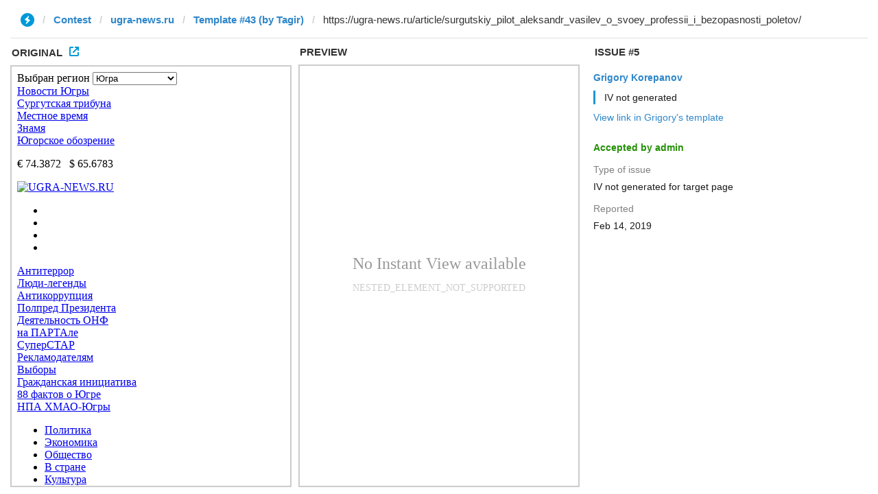

--- FILE ---
content_type: text/html; charset=utf-8
request_url: https://ivwebcontent.telegram.org/contest/ugra-news.ru/template43/issue5/original?url=https%3A%2F%2Fugra-news.ru%2Farticle%2Fsurgutskiy_pilot_aleksandr_vasilev_o_svoey_professii_i_bezopasnosti_poletov%2F&hash=4f31ae3f52f8cbc00b
body_size: 17341
content:
<!DOCTYPE html>
<html><head><meta charset="utf-8"><base href="https://ugra-news.ru/article/surgutskiy_pilot_aleksandr_vasilev_o_svoey_professii_i_bezopasnosti_poletov/"><meta name="robots" content="noindex, nofollow">
<noscript><meta http-equiv="refresh" content="0;url='https://instantview.telegram.org/'"></noscript>
<script nonce="zHoQkwvispOHNStY30RgZw==">
  window.parentOrigin = "https:\/\/instantview.telegram.org";
  window.currentUrl = "https:\/\/ugra-news.ru\/article\/surgutskiy_pilot_aleksandr_vasilev_o_svoey_professii_i_bezopasnosti_poletov\/";
  if (window.parent === window) window.stop();
</script>
<script src="https://ivwebcontent.telegram.org/js/instantview-frame.js?5" nonce="zHoQkwvispOHNStY30RgZw=="></script><meta name="viewport" content="width=device-width, initial-scale=1"><meta content="IE=edge" data-http-equiv="X-UA-Compatible"><link rel="shortcut icon" type="image/x-icon" href="/favicon.ico"><meta name="robots" content="index, follow"><meta name="keywords" content="Пилот Авиация"><script type="text/plain" data-skip-moving="true" data-type="text/javascript">(function(w, d, n) {var cl = "bx-core";var ht = d.documentElement;var htc = ht ? ht.className : undefined;if (htc === undefined || htc.indexOf(cl) !== -1){return;}var ua = n.userAgent;if (/(iPad;)|(iPhone;)/i.test(ua)){cl += " bx-ios";}else if (/Android/i.test(ua)){cl += " bx-android";}cl += (/(ipad|iphone|android|mobile|touch)/i.test(ua) ? " bx-touch" : " bx-no-touch");cl += w.devicePixelRatio && w.devicePixelRatio >= 2? " bx-retina": " bx-no-retina";var ieVersion = -1;if (/AppleWebKit/.test(ua)){cl += " bx-chrome";}else if ((ieVersion = getIeVersion()) > 0){cl += " bx-ie bx-ie" + ieVersion;if (ieVersion > 7 && ieVersion < 10 && !isDoctype()){cl += " bx-quirks";}}else if (/Opera/.test(ua)){cl += " bx-opera";}else if (/Gecko/.test(ua)){cl += " bx-firefox";}if (/Macintosh/i.test(ua)){cl += " bx-mac";}ht.className = htc ? htc + " " + cl : cl;function isDoctype(){if (d.compatMode){return d.compatMode == "CSS1Compat";}return d.documentElement && d.documentElement.clientHeight;}function getIeVersion(){if (/Opera/i.test(ua) || /Webkit/i.test(ua) || /Firefox/i.test(ua) || /Chrome/i.test(ua)){return -1;}var rv = -1;if (!!(w.MSStream) && !(w.ActiveXObject) && ("ActiveXObject" in w)){rv = 11;}else if (!!d.documentMode && d.documentMode >= 10){rv = 10;}else if (!!d.documentMode && d.documentMode >= 9){rv = 9;}else if (d.attachEvent && !/Opera/.test(ua)){rv = 8;}if (rv == -1 || rv == 8){var re;if (n.appName == "Microsoft Internet Explorer"){re = new RegExp("MSIE ([0-9]+[\.0-9]*)");if (re.exec(ua) != null){rv = parseFloat(RegExp.$1);}}else if (n.appName == "Netscape"){rv = 11;re = new RegExp("Trident/.*rv:([0-9]+[\.0-9]*)");if (re.exec(ua) != null){rv = parseFloat(RegExp.$1);}}}return rv;}})(window, document, navigator);</script><link href="/bitrix/js/main/core/css/core.min.css?15308575952854" type="text/css" data-template-style="true" rel="stylesheet"><link href="/bitrix/panel/main/popup.min.css?152811480620704" type="text/css" data-template-style="true" rel="stylesheet"><link href="/bitrix/js/socialservices/css/ss.min.css?15362178964566" type="text/css" data-template-style="true" rel="stylesheet"><title>Сургутский пилот Александр Васильев — о своей профессии и безопасности полетов</title><meta property="og:type" content="article"><meta property="og:title" content="Сургутский пилот Александр Васильев — о своей профессии и безопасности полетов"><meta property="og:description" content="Александр Васильев живет в Сургуте с 2012 года. Сразу после окончания летного училища он стал стажером в авиакомпании Utair. И менее чем за пять лет получил должность командира воздушного судна.
Гены взяли свое

 Как вы пришли в авиацию?
 
 

 — Я пилот в третьем поколении."><meta property="og:image" content="/upload/resize_cache/iblock/f82/400_300_1/162852978.jpg"><link href="/local/templates/main/css/jquery.formstyler.css" type="text/css" data-template-style="true" rel="stylesheet"><link href="/local/templates/main/css/slick.css" type="text/css" data-template-style="true" rel="stylesheet"><link href="/local/templates/main/css/jquery.fancybox.min.css" type="text/css" data-template-style="true" rel="stylesheet"><link href="/local/templates/main/css/fullcalendar.min.css" type="text/css" data-template-style="true" rel="stylesheet"><link href="/local/templates/main/css/main.css" type="text/css" data-template-style="true" rel="stylesheet"><link href="/local/templates/main/css/custom.css" type="text/css" data-template-style="true" rel="stylesheet"></head><body class="">
    <div class="site-wrapper">
        <header class="header"><div class="h-top-box">
            <div class="container">
                                <span class="ht-city">
                    Выбран регион
                    <select name="selectoptions" class="js-region-select"><option value="3" selected>Югра</option><option value="5">Сургут</option><option value="6">Нижневартовск</option><option value="4">Ханты-Мансийск</option></select></span>
                <div class="menu mobile-toggle-container">
                    <div class="menu-slider">
                                            <div><a href="/medias/2/">Новости Югры</a></div>
                                            <div><a href="/medias/1/">Сургутская трибуна</a></div>
                                            <div><a href="/medias/3/">Местное время</a></div>
                                            <div><a href="/medias/26520/">Знамя</a></div>
                                            <div><a href="/medias/5717/">Югорское обозрение</a></div>
                                        </div>
                                    </div>
            </div>
        </div>
        <div class="h-center-box">
            <div class="container">
                <div class="hc-top">
                    <div class="h-info">
                        <p data-time="" class="js-timer"></p>
                        <p class="js-infoTraider">€ <span class="js-eur">74.3872</span>   $ <span class="js-doll">65.6783</span> </p>
                    </div>
                    <div class="h-logo">
                        <a href="/" class="logo">
                            <img src="/local/templates/main/img/logo.svg" alt="UGRA-NEWS.RU"></a>
                    </div>
                    <div class="h-social">
                        <ul class="h-social-list"><li><a href="//t.me/surgut_news" target="_blank"><i class="icon-telegram"></i></a></li>
	<li><a href="//www.facebook.com/ugranews.ru" target="_blank"><i class="icon-facebook"></i></a></li>
	<!-- <li><a href="//twitter.com/_Ugra_News_" target="_blank"><i class="icon-twitter"></i></a></li> -->
	<li><a href="//vk.com/surgut_news" target="_blank"><i class="icon-vk"></i></a></li>
	<li><a href="//ok.ru/novostiyu" target="_blank"><i class="icon-odnoklassniki"></i></a></li>
</ul></div>
                </div>
                <div class="t-box">
                    <div class="t-slider">
                                                    <div class="t-item"><a href="/projects/31966/">Антитеррор</a></div>
                                                    <div class="t-item"><a href="/projects/10795/">Люди-легенды</a></div>
                                                    <div class="t-item"><a href="/projects/22180/">Антикоррупция</a></div>
                                                    <div class="t-item"><a href="/projects/12705/">Полпред Президента</a></div>
                                                    <div class="t-item"><a href="/projects/11000/">Деятельность ОНФ</a></div>
                                                    <div class="t-item"><a href="/projects/31002/">на ПАРТАле</a></div>
                                                    <div class="t-item"><a href="/projects/40584/">СуперСТАР</a></div>
                                                    <div class="t-item"><a href="/projects/39538/">Рекламодателям</a></div>
                                                    <div class="t-item"><a href="/projects/40300/">Выборы</a></div>
                                                    <div class="t-item"><a href="/projects/grazhdanskaya_initsiativa/">Гражданская инициатива</a></div>
                                                    <div class="t-item"><a href="/projects/88_faktov_o_yugre/">88 фактов о Югре</a></div>
                                                <!--'start_frame_cache_LkGdQn'-->
        <div class="t-item"><a href="/admhmao-docs/">НПА ХМАО-Югры</a></div>
<!--'end_frame_cache_LkGdQn'-->                    </div>
                </div>
            </div>
        </div>
        <div class="h-bottom-box">
            <div class="container">
                <div class="category-nav">
                                                                    <ul class="category-list"><li class="cat-item"><a href="/rubrics/politics/">Политика</a></li>
                                                            <li class="cat-item"><a href="/rubrics/economics/">Экономика</a></li>
                                                            <li class="cat-item"><a href="/rubrics/society/">Общество</a></li>
                                                            <li class="cat-item"><a href="/rubrics/in-the-country/">В стране</a></li>
                                                            <li class="cat-item"><a href="/rubrics/culture/">Культура</a></li>
                                                            <li class="cat-item"><a href="/rubrics/health/">Здоровье</a></li>
                                                            <li class="cat-item"><a href="/rubrics/analytics/">Аналитика</a></li>
                                                            <li class="cat-item"><a href="/rubrics/6923/">История</a></li>
                                                            <li class="cat-item"><a href="/rubrics/incidents/">Происшествия</a></li>
                                                            <li class="cat-item"><a href="/rubrics/sport/">Спорт</a></li>
                                                        <li class="cat-more-item">
                                <a href="#">еще</a>
                                <ul class="cat-more-list"></ul></li>
                        </ul></div>
                <div class="hb-buttons">
                    <div class="h-search-wrapper">
                        <form action="/search/" method="get">
                            <button class="h-search"><i class="icon-search"></i></button>
                            <div class="hs-input-wrapper">
                                <span class="gs-close">×</span>
                                <input type="search" autocomplete="off" name="q" placeholder="Поиск..."></div>
                        </form>
                    </div>
                    <div class="h-login-wrapper">
                        <a href="#" class="log-in"><i class="icon-enter"></i></a>
                        <div class="enter-modal">
                            <a href="#" class="e-modal-close">×</a>
                            <!--'start_frame_cache_iIjGFB'-->
<div class="bx-system-auth-form">



    <form name="system_auth_form6zOYVN" method="post" target="_top" action="/article/surgutskiy_pilot_aleksandr_vasilev_o_svoey_professii_i_bezopasnosti_poletov/">
    <div class="e-modal-form">
        <span class="e-modal-title">Вход на сайт</span>
                            <input type="hidden" name="backurl" value="/article/surgutskiy_pilot_aleksandr_vasilev_o_svoey_professii_i_bezopasnosti_poletov/"><input type="hidden" name="AUTH_FORM" value="Y"><input type="hidden" name="TYPE" value="AUTH"><label>
                <span>Логин</span>
                <input data-parsley-errors-messages-disabled="" required="" type="text" name="USER_LOGIN" maxlength="50" value=""></label>
            <label>
                <span>Пароль</span>
                <input data-parsley-errors-messages-disabled="" required="" type="password" name="USER_PASSWORD" maxlength="50" autocomplete="off"></label>
                            <label class="check">
                    <input type="checkbox" id="USER_REMEMBER_frm" name="USER_REMEMBER" value="Y"><span>Запомнить меня</span>
                </label>
                        <input class="btn" type="submit" name="Login" value="Войти"></div>
    <div class="e-modal-bottom">
        <p>Забыли пароль? <a href="/personal/?forgot_password=yes&amp;backurl=%2Farticle%2Fsurgutskiy_pilot_aleksandr_vasilev_o_svoey_professii_i_bezopasnosti_poletov%2F" rel="nofollow">Напомним!</a></p>
        <p>Впервые у нас? <a href="/personal/?register=yes" rel="nofollow">Зарегистрируйтесь!</a></p>
    </div>
            <div class="bx-auth-lbl">Войти как пользователь:</div>
        <div class="bx-auth-serv-icons">
	<a title="Livejournal" href="javascript:void(0)" onclick="BxShowAuthFloat('Livejournal', 'form')"><i class="bx-ss-icon livejournal"></i></a>
	<a title="Mail.Ru" href="javascript:void(0)" onclick="BxShowAuthFloat('MailRuOpenID', 'form')"><i class="bx-ss-icon openid-mail-ru"></i></a>
	<a title="Liveinternet" href="javascript:void(0)" onclick="BxShowAuthFloat('Liveinternet', 'form')"><i class="bx-ss-icon liveinternet"></i></a>
	<a title="Blogger" href="javascript:void(0)" onclick="BxShowAuthFloat('Blogger', 'form')"><i class="bx-ss-icon blogger"></i></a>
	<a title="OpenID" href="javascript:void(0)" onclick="BxShowAuthFloat('OpenID', 'form')"><i class="bx-ss-icon openid"></i></a>
</div>
        </form>
            <div style="display:none">
<div id="bx_auth_float" class="bx-auth-float">

<div class="bx-auth">
	<form method="post" name="bx_auth_servicesform" target="_top" action="/article/surgutskiy_pilot_aleksandr_vasilev_o_svoey_professii_i_bezopasnosti_poletov/">
					<div class="bx-auth-title">Войти как пользователь</div>
			<div class="bx-auth-note">Вы можете войти на сайт, если вы зарегистрированы на одном из этих сервисов:</div>
							<div class="bx-auth-services">
									<div><a href="javascript:void(0)" onclick="BxShowAuthService('Livejournal', 'form')" id="bx_auth_href_formLivejournal"><i class="bx-ss-icon livejournal"></i><b>Livejournal</b></a></div>
									<div><a href="javascript:void(0)" onclick="BxShowAuthService('MailRuOpenID', 'form')" id="bx_auth_href_formMailRuOpenID"><i class="bx-ss-icon openid-mail-ru"></i><b>Mail.Ru</b></a></div>
									<div><a href="javascript:void(0)" onclick="BxShowAuthService('Liveinternet', 'form')" id="bx_auth_href_formLiveinternet"><i class="bx-ss-icon liveinternet"></i><b>Liveinternet</b></a></div>
									<div><a href="javascript:void(0)" onclick="BxShowAuthService('Blogger', 'form')" id="bx_auth_href_formBlogger"><i class="bx-ss-icon blogger"></i><b>Blogger</b></a></div>
									<div><a href="javascript:void(0)" onclick="BxShowAuthService('OpenID', 'form')" id="bx_auth_href_formOpenID"><i class="bx-ss-icon openid"></i><b>OpenID</b></a></div>
							</div>
							<div class="bx-auth-line"></div>
				<div class="bx-auth-service-form" id="bx_auth_servform" style="display:none">
												<div id="bx_auth_serv_formLivejournal" style="display:none">
<span class="bx-ss-icon livejournal"></span>
<input type="text" name="OPENID_IDENTITY_LIVEJOURNAL" value="" size="20"><span>.livejournal.com</span>
<input type="hidden" name="sessid" id="sessid" value="474243b3655379253bf86ee6440f1ddc"><input type="hidden" name="auth_service_error" value=""><input type="submit" class="button" name="" value="Войти"></div>
																<div id="bx_auth_serv_formMailRuOpenID" style="display:none">
<span class="bx-ss-icon openid-mail-ru"></span>
<input type="text" name="OPENID_IDENTITY_MAILRU" value="" size="20"><span>@mail.ru</span>
<input type="hidden" name="sessid" id="sessid_1" value="474243b3655379253bf86ee6440f1ddc"><input type="hidden" name="auth_service_error" value=""><input type="submit" class="button" name="" value="Войти"></div>
																<div id="bx_auth_serv_formLiveinternet" style="display:none">
<span class="bx-ss-icon liveinternet"></span>
<span>liveinternet.ru/users/</span>
<input type="text" name="OPENID_IDENTITY_LIVEINTERNET" value="" size="15"><input type="hidden" name="sessid" id="sessid_2" value="474243b3655379253bf86ee6440f1ddc"><input type="hidden" name="auth_service_error" value=""><input type="submit" class="button" name="" value="Войти"></div>
																<div id="bx_auth_serv_formBlogger" style="display:none">
<span class="bx-ss-icon blogger"></span>
<input type="text" name="OPENID_IDENTITY_BLOGGER" value="" size="20"><span>.blogspot.com</span>
<input type="hidden" name="sessid" id="sessid_3" value="474243b3655379253bf86ee6440f1ddc"><input type="hidden" name="auth_service_error" value=""><input type="submit" class="button" name="" value="Войти"></div>
																<div id="bx_auth_serv_formOpenID" style="display:none">
<span class="bx-ss-icon openid"></span>
<span>OpenID:</span>
<input type="text" name="OPENID_IDENTITY_OPENID" value="" size="30"><input type="hidden" name="sessid" id="sessid_4" value="474243b3655379253bf86ee6440f1ddc"><input type="hidden" name="auth_service_error" value=""><input type="submit" class="button" name="" value="Войти"></div>
									</div>
				<input type="hidden" name="auth_service_id" value=""></form>
</div>

</div>
</div>
    
<!--'end_frame_cache_iIjGFB'-->                        </div>
                    </div>
                </div>
            </div>
        </div>
    
    <div class="content js-content">
        <div class="container">
                <div class="banner">
        <a href="http://fondugra.ru/fpu/navigator/539/" target="_blank">
            <img class="js-layzy" src="/upload/resize_cache/iblock/430/1300_195_1/2018_10_15_Banner_1300kh200_2.jpg" data-original="/upload/resize_cache/iblock/430/1300_195_1/2018_10_15_Banner_1300kh200_2.jpg" alt=""></a>
    </div>
    
    
        <div class="head">
        <div style="background-color: #b53026;" class="corner"></div>
        <span class="h-caption">Общество</span>
    </div>
 <div class="column-2 js-news-id js-new-detail" data-id="75351">
    <div class="col-content">
        <div class="padding-box">
            <div class="content-header">
                <div class="text-content">
                    <div class="tc-top">
                        <div class="link-col">
                            <span class="t-date">11.02.2019</span>
                        </div>
                                                <div class="tc-icon">
                            <i class="icon-comment"></i>
                            <span>0</span>
                        </div>
                    </div>
                    <h1>Сургутский пилот Александр Васильев — о своей профессии и безопасности полетов</h1>
                </div>
            </div>
                        <div class="js-pict-titles">
                <img class="float-left" src="/upload/iblock/f82/162852978.jpg" alt="" title=""><div class="clearfix"></div>
                <h4>Александр Васильев живет в Сургуте с 2012 года. Сразу после окончания летного училища он стал стажером в авиакомпании Utair. И менее чем за пять лет получил должность командира воздушного судна.</h4>
<h4>Гены взяли свое</h4>
<div>
 <b><i>Как вы пришли в авиацию?<br></i></b><b><i><br></i></b>
</div>
 — Я пилот в третьем поколении. Оба моих дедушки и отец были пилотами. Сначала у меня не было какого-либо интереса к авиации. Я даже пошел учиться в железнодорожное училище в своем родном Улан-Удэ: не потому, что очень жаждал связать свою жизнь с этим делом, а потому, что это обучение гарантировало мне трудоустройство. После окончания училища я ушел в армию, а вернувшись, поступил в летное в городе Сасово Рязанской области. После получения свидетельства пилота устроился работать в Utair.<br><br><div>
 <b><i>
	Повлияла ли семья на ваш выбор? <br></i></b><b><i><br></i></b>
</div>
 — Нет, отец никогда не подталкивал меня к этому, хотя все мужчины в нашей семье, можно сказать, «болели авиацией». Я рос в общежитии, где было очень много пилотов. Наверное, я сам того не замечая, впитал любовь к этой работе.<br><br><div>
 <b><i>Достаточно ли обучения в училище, чтобы сесть за штурвал пассажирского самолета?<br></i></b><b><i><br></i></b>
</div>
 — Нет, выпускники училища — это совсем еще сырые пилоты. Первый год мы изучали только теорию, очень много теории. Лишь после первого года обучения мы садились в самолет, и ощущения были совершенно другими. Наше обучение проходило на самолете АН-2: очень хороший самолет, многие ошибки прощает. Выпускной экзамен мы проводили на самолете Л-410. В нашей авиакомпании он не используется, поэтому после трудоустройства мне предстоял долгий период переобучения на ATR-72.<br><br><b><i>Как проходит становление пилота после окончания училища?<br></i></b><br>
 — Я прошел непростой этап собеседований, чтобы заслужить право работать стажером в авиакомпании. Мне предстояло еще немало обучений и испытаний в этом качестве. Все мои полеты проходили в присутствии инструктора. Вторым пилотом я стал работать только через год после начала стажировки. У инструктора должна быть стопроцентная уверенность, что человек сможет выполнять свои обязанности. Если этой уверенности нет, то подготовка продолжится. Ни один командир летного подразделения не допустит к работе неготового летчика.<br><br><b><i>Правда ли, что в авиации не бывает троечников и хорошистов?</i></b><br><br>
 — Обучение для нас не прекращается никогда. Не бывает такого, что ты что-то освоил и можешь расслабиться. И оценки «три» здесь, конечно, быть не может.<br><h4>Не каждый захочет быть командиром</h4>
 <b><i>Какой путь нужно пройти, чтобы стать командиром воздушного судна?</i></b><br><br>
 — Для того, чтобы стать командиром, необходимо иметь определенный налет часов. Есть минимальный рубеж, когда пилота могут рассматривать как кандидата на эту должность. И если ты достиг этого рубежа, и у тебя есть желание попробовать себя в качестве КВС, тогда нужно заявить об этом руководству. Решение, достоин этого кандидат или нет, принимает командир подразделения. Однако перед этим второму пилоту необходимо снова пройти тесты, испытания, собеседования. Только после их успешного прохождения соискатель может приступить к экзамену на командирском тренажере с инструктором. Дальше проходят полеты с инструктором. После этого нужно налетать определенное количество легов (от англ. leg — этап пути, так в авиации называют один перелет). Затем проходит полетный экзамен, где экзаменатор принимает решение, сможет ли пилот стать командиром.<br><br><b><i>
Но ведь не каждый 30-летний пилот станет претендовать на должность КВС?</i></b><br><br>
 — Да, это так. Работа КВС — это колоссальная ответственность. Бывает, что человек к этому морально не готов, и если даже руководители предлагают ему попробовать свои силы, он откажется. У меня было большое желание стать командиром, я был уверен, что у меня получится.<br><br><b><i>Приходилось ли сталкиваться с удивлением окружающих в связи с вашим возрастом?</i></b><br><br>
 — Многие мои коллеги, работающие КВС, как раз примерно такого возраста. А среди пассажиров почему-то принято считать, что если командир седой дедушка, то все точно будет хорошо. Иногда пассажиры интересуются, сколько лет первому пилоту. Если слышат молодой возраст, настораживаются.<br><br><b><i>Влияют ли на ваше психологическое состояние авиакатастрофы, происходящие в мире и в России, в частности?</i></b><br><br>
 — Нет, абсолютно не влияют. Я понимаю, что вас интересует. Немало людей в наше время страдает аэрофобией. Могу сказать, что этот страх вызван незнанием авиации.<br><br><b><i>Выходит, что с чувством страха во время полета вы никогда не сталкиваетесь?</i></b><br><br>
 — Если что-то идет не так, может появиться дискомфорт, вызванный лишь тем, что мы должны действовать в условиях дефицита времени. Пилот должен быстро принимать верное решение. Для этого мы и учимся постоянно.<br><br><h4>Не люблю рутину</h4>
 <br><b><i>
Какое воздушное судно вы хотели бы освоить?</i></b><br><br>
 — В перспективе Boeing-737. Они есть в парке нашей авиакомпании. Это, возможно, станет следующим шагом для меня.<br><br><b><i>Сейчас вы выполняете региональные рейсы. Не возникает желания расширить географию своих полетов?</i></b><br><br>
 — Мне удобно работать именно так. Если бы я летал на дальние расстояния, то проводил бы вне дома гораздо больше времени, чем сейчас. Меня бы не было неделями, а то и месяцами.<br><br><b><i>Как к вашей работе относится семья?</i></b><br><br>
 — Спокойно. Есть японская поговорка: «Хороший муж всегда здоров, и его нет дома». Я постоянно скучаю по супруге. Мне сложно представить, если бы я работал, как большинство — по пятидневке, и мы бы все время находились вместе… Это же тяжело! (смеется) Мы не успеваем надоедать друг другу.<br><br><b><i>Сколько длится ваш годовой отпуск?</i></b><br><br>
 — Отпускных дней у нас достаточно. Если честно, точно не подсчитывал. В прошлом году, например, отпуск у меня был два раза в год по одному месяцу.<br><br><b><i>Любите ли вы летать в отпуск на самолете? Каково вам быть пассажиром?</i></b><br><br>
 — Скучновато долго лететь — полет в тот же Таиланд занимает около 9 часов. Можно успеть 4–5 фильмов посмотреть. Даже не знаю, чем еще там можно заняться. Скажу так: в кабине лучше.<br><br><b><i>Сколько бы вы хотели летать?</i></b><br><br>
— Сколько позволит состояние ума и здоровья. Технологии авиации все время совершенствуются, и нужно за ними поспевать. Я не хочу держаться за работу, если почувствую, что не могу отдавать себя этому делу в полной мере. Все должно быть в пределах разумного.            </div>
                            <div class="video">
                                    </div>
                                </div>
            <div class="after-ar">

            <p>
            Теги статьи:
                            <a href="/tags/?q=%D0%9F%D0%B8%D0%BB%D0%BE%D1%82">#Пилот</a>
                            <a href="/tags/?q=%D0%A1%D1%83%D1%80%D0%B3%D1%83%D1%82">#Сургут</a>
                            <a href="/tags/?q=%D0%90%D0%B2%D0%B8%D0%B0%D1%86%D0%B8%D1%8F">#Авиация</a>
                    </p>
        <p>
                Автор текста: <a href="/authors/39411/">Сургутская трибуна Наталья Антонова</a>      
               Автор фото: <b><a href="/photographers/506/">Ирина Швец</a></b>        </p>
</div>
<div class="social-box">
    <p class="text-bug">
        Если Вы нашли ошибку в тексте, выделите ее и нажмите комбинацию клавиш ctrl+enter. <br> Сообщение об
        ошибке будет направлено редактору портала.
    </p>

    <div class="share-wrapper">
        <div class="social-btns">
            <!-- uSocial -->
            
            <div class="uSocial-Share" data-pid="39c608076aa28aa4014a2e8cd5c539dd" data-type="share" data-options="rect,style1,default,absolute,horizontal,size32,eachCounter1,counter0,nomobile" data-social="vk,fb,ok,twi,gPlus,telegram"></div>
            <!-- /uSocial -->
        </div>
        <div class="comment-btn-wrapper">
            <a href="#" class="comment-btn js-comment-btn">
                        <span class="c-counter">
                            <i class="icon-comment"></i>
                            <span>0</span>
                        </span>
                <span class="c-title">
                            + Комментировать
                        </span>
            </a>
        </div>
    </div>
</div><div class="comments js-scroll-comm">
    <a href="#" class="c-toggle">Комментарии (0)</a>
    <div class="js-toggle">
            <div>
        <a href="/personal/?register=yes">Зарегистрируйтесь</a> или <a href="/personal/">авторизуйтесь</a>, чтобы оставлять комментарии
        </div>
                <ul class="comment-list "><li class="js-insert-li">
    </ul></div>
</div><div class="other-ar">
    <span class="other-ar-caption">Также читайте</span>
                <ul class="other-ar-list js-link-list"><li>
            <span class="oa-date">        Сегодня в 14:14</span>
            <a href="/article/eksperty_kto_takoy_finansovyy_sovetnik/" class="nbl-title">
                Эксперты: кто такой - финансовый советник             </a>
        </li>
                <li>
            <span class="oa-date">        Сегодня в 14:10</span>
            <a href="/article/politsiya_yugry_predstavila_obzor_prestupleniy_ko_dnyu_svyatogo_valentina/" class="nbl-title">
                Полиция Югры представила обзор преступлений ко дню Святого Валентина            </a>
        </li>
                <li>
            <span class="oa-date">        Сегодня в 12:40</span>
            <a href="/article/natalya_komarova_zhiteli_munitsipalitetov_dolzhny_byt_privlecheny_k_realizatsii_natsionalnykh_proekt/" class="nbl-title">
                Наталья Комарова: Жители муниципалитетов должны быть привлечены к реализации национальных проектов            </a>
        </li>
                <li>
            <span class="oa-date">        Сегодня в 12:25</span>
            <a href="/article/lyzhnuyu_bazu_evgeniya_dementeva_vosstanovyat_v_posyelke_taezhnom/" class="nbl-title">
                Лыжную базу Евгения Дементьева восстановят в посёлке Таежном             </a>
        </li>
                <li>
            <span class="oa-date">        Сегодня в 12:21</span>
            <a href="/article/zhenshchinu_s_dvumya_detmi_pustili_na_bort_utair_tolko_posle_pokupki_13_biletov/" class="nbl-title">
                Женщину с двумя детьми пустили на борт UTair только после покупки 13 билетов             </a>
        </li>
        </ul></div>
<div class="js-add-new" data-id="75515" data-link="/article/eksperty_kto_takoy_finansovyy_sovetnik/" data-name="Эксперты: кто такой - финансовый советник " data-num="1">
        </div>
        <div class="js-add-new" data-id="75514" data-link="/article/politsiya_yugry_predstavila_obzor_prestupleniy_ko_dnyu_svyatogo_valentina/" data-name="Полиция Югры представила обзор преступлений ко дню Святого Валентина" data-num="2">
        </div>
        <div class="js-add-new" data-id="75483" data-link="/article/natalya_komarova_zhiteli_munitsipalitetov_dolzhny_byt_privlecheny_k_realizatsii_natsionalnykh_proekt/" data-name="Наталья Комарова: Жители муниципалитетов должны быть привлечены к реализации национальных проектов" data-num="3">
        </div>
        <div class="js-add-new" data-id="75475" data-link="/article/lyzhnuyu_bazu_evgeniya_dementeva_vosstanovyat_v_posyelke_taezhnom/" data-name="Лыжную базу Евгения Дементьева восстановят в посёлке Таежном " data-num="4">
        </div>
        <div class="js-add-new" data-id="75474" data-link="/article/zhenshchinu_s_dvumya_detmi_pustili_na_bort_utair_tolko_posle_pokupki_13_biletov/" data-name="Женщину с двумя детьми пустили на борт UTair только после покупки 13 билетов " data-num="5">
        </div>
        <div>

</div>
    </div>
        <aside class="aside"><div class="news-list">
            <span class="as-caption"><a href="/main-news/">Лента новостей</a></span>
                        <ul class="n-list"><li>
            <div class="n-list-box">
                <div class="nlb-header">
                    <span class="nlb-date">        Сегодня в 14:07 |</span>
                    <a href="/rubrics/society/" class="nbl-cat" style="color:#b53026 ">Общество</a>
                                    </div>
                <a href="/article/eksperty_kto_takoy_finansovyy_sovetnik/" class="nbl-title">
                    Эксперты: кто такой - финансовый советник                 </a>
            </div>
        </li>
                <li>
            <div class="n-list-box">
                <div class="nlb-header">
                    <span class="nlb-date">        Сегодня в 13:59 |</span>
                    <a href="/rubrics/society/" class="nbl-cat" style="color:#b53026 ">Общество</a>
                                    </div>
                <a href="/article/politsiya_yugry_predstavila_obzor_prestupleniy_ko_dnyu_svyatogo_valentina/" class="nbl-title">
                    Полиция Югры представила обзор преступлений ко дню Святого Валентина                </a>
            </div>
        </li>
                <li>
            <div class="n-list-box">
                <div class="nlb-header">
                    <span class="nlb-date">        Сегодня в 13:06 |</span>
                    <a href="/rubrics/incidents/" class="nbl-cat" style="color:#ef7f30 ">Происшествия</a>
                                    </div>
                <a href="/article/podrostok_v_yugre_popal_pod_kolyesa_opelya/" class="nbl-title">
                    Подросток в Югре попал под колёса "Опеля"                </a>
            </div>
        </li>
                <li>
            <div class="n-list-box">
                <div class="nlb-header">
                    <span class="nlb-date">        Сегодня в 12:39 |</span>
                    <a href="/rubrics/society/" class="nbl-cat" style="color:#b53026 ">Общество</a>
                                    </div>
                <a href="/article/natalya_komarova_zhiteli_munitsipalitetov_dolzhny_byt_privlecheny_k_realizatsii_natsionalnykh_proekt/" class="nbl-title">
                    Наталья Комарова: Жители муниципалитетов должны быть привлечены к реализации национальных проектов                </a>
            </div>
        </li>
                <li>
            <div class="n-list-box">
                <div class="nlb-header">
                    <span class="nlb-date">        Сегодня в 12:24 |</span>
                    <a href="/rubrics/society/" class="nbl-cat" style="color:#b53026 ">Общество</a>
                                    </div>
                <a href="/article/lyzhnuyu_bazu_evgeniya_dementeva_vosstanovyat_v_posyelke_taezhnom/" class="nbl-title">
                    Лыжную базу Евгения Дементьева восстановят в посёлке Таежном                 </a>
            </div>
        </li>
                <li>
            <div class="n-list-box">
                <div class="nlb-header">
                    <span class="nlb-date">        Сегодня в 12:03 |</span>
                    <a href="/rubrics/society/" class="nbl-cat" style="color:#b53026 ">Общество</a>
                                    </div>
                <a href="/article/zhenshchinu_s_dvumya_detmi_pustili_na_bort_utair_tolko_posle_pokupki_13_biletov/" class="nbl-title">
                    Женщину с двумя детьми пустили на борт UTair только после покупки 13 билетов                 </a>
            </div>
        </li>
                <li>
            <div class="n-list-box">
                <div class="nlb-header">
                    <span class="nlb-date">        Сегодня в 11:11 |</span>
                    <a href="/rubrics/incidents/" class="nbl-cat" style="color:#ef7f30 ">Происшествия</a>
                                    </div>
                <a href="/article/v_yugre_ishchut_propavshego_okhotnika/" class="nbl-title">
                    В Югре ищут пропавшего охотника                 </a>
            </div>
        </li>
                <li>
            <div class="n-list-box">
                <div class="nlb-header">
                    <span class="nlb-date">        Сегодня в 11:02 |</span>
                    <a href="/rubrics/society/" class="nbl-cat" style="color:#b53026 ">Общество</a>
                                    </div>
                <a href="/article/molodye_surgutyane_stali_uchastnikami_pervogo_etnokviza/" class="nbl-title">
                    Молодые сургутяне стали участниками первого этноквиза                </a>
            </div>
        </li>
                <li>
            <div class="n-list-box">
                <div class="nlb-header">
                    <span class="nlb-date">        Сегодня в 10:54 |</span>
                    <a href="/rubrics/society/" class="nbl-cat" style="color:#b53026 ">Общество</a>
                                    </div>
                <a href="/article/okolo_sotni_molodykh_surgutyan_stali_uchastnikami_pervogo_etnokviza/" class="nbl-title">
                    Дуэт Светланы Марченко и Александра Груздева, как символ семейной крепости                </a>
            </div>
        </li>
                <li>
            <div class="n-list-box">
                <div class="nlb-header">
                    <span class="nlb-date">        Сегодня в 10:49 |</span>
                    <a href="/rubrics/society/" class="nbl-cat" style="color:#b53026 ">Общество</a>
                                    </div>
                <a href="/article/k_kontsu_fevralya_aviakompaniya_utair_predstavit_kreditoram_plan_svoey_finansovoy_reabilitatsii/" class="nbl-title">
                    К концу февраля авиакомпания Utair представит кредиторам план своей финансовой реабилитации                </a>
            </div>
        </li>
                <li>
            <div class="n-list-box">
                <div class="nlb-header">
                    <span class="nlb-date">        Сегодня в 09:44 |</span>
                    <a href="/rubrics/society/" class="nbl-cat" style="color:#b53026 ">Общество</a>
                                    </div>
                <a href="/article/administcia_surgutskogo_raiona/" class="nbl-title">
                    Администрация Сургутского района запустила собственный конкурс управленцев                </a>
            </div>
        </li>
                <li>
            <div class="n-list-box">
                <div class="nlb-header">
                    <span class="nlb-date">        Сегодня в 08:54 |</span>
                    <a href="/rubrics/society/" class="nbl-cat" style="color:#b53026 ">Общество</a>
                                    </div>
                <a href="/article/zavershaetsya_priem_zayavok_na_grantovyy_konkurs_gazpromneft_khantos/" class="nbl-title">
                    Завершается прием заявок на грантовый конкурс «Газпромнефть-Хантос»                </a>
            </div>
        </li>
                <li>
            <div class="n-list-box">
                <div class="nlb-header">
                    <span class="nlb-date">        Вчера в 19:19 |</span>
                    <a href="/rubrics/society/" class="nbl-cat" style="color:#b53026 ">Общество</a>
                                    </div>
                <a href="/article/sleduyushchaya_nedelya_fevralya_v_yugre_budet_teploy/" class="nbl-title">
                    Следующая неделя февраля в Югре будет теплой                </a>
            </div>
        </li>
                <li>
            <div class="n-list-box">
                <div class="nlb-header">
                    <span class="nlb-date">        Вчера в 19:11 |</span>
                    <a href="/rubrics/incidents/" class="nbl-cat" style="color:#ef7f30 ">Происшествия</a>
                                    </div>
                <a href="/article/v_ik_11_surguta_pytalis_dostavit_krupnuyu_partiyu_narkotikov/" class="nbl-title">
                    В ИК-11 Сургута пытались доставить крупную партию наркотиков                 </a>
            </div>
        </li>
        </ul><a href="/main-news/" class="nb-all">Все новости</a>
        </div>
            <div class="as-banner">
        <div class="as-box-border">
            <a href="https://ugra-news.ru/" target="_blank">
                <img class="js-layzy" src="/upload/iblock/9c2/Dizayner.gif" data-original="/upload/iblock/9c2/Dizayner.gif" alt=""></a>
        </div>
    </div>
    


    </aside><br></div>
    
                            </div>        </div>        <footer class="footer"><div class="f-top-container">
                <div class="container">
                    <div class="f-nav-wrapper">
                        <div class="f-nav-box">
                            <span class="f-nav-title">Регион</span>
                            <ul class="fnav-list js-foot-region-select"><li data-id="3"><span>Югра</span></li>
                                                                    <li data-id="5"><span>Сургут</span></li>
                                                                    <li data-id="6"><span>Нижневартовск</span></li>
                                                                    <li data-id="4"><span>Ханты-Мансийск</span></li>
                                                            </ul><div class="sbs">
                                <span class="sbs-title">ПОДПИСАТЬСЯ на рассылку новостей</span>

                                <form action="#" class="validation sbs-input" onsubmit="return subscribe(this)" method="post">
                                    <input type="email" data-parsley-errors-messages-disabled="" required="" name="email" placeholder="Введите е-mail"><button type="submit"><i class="icon-envelope"></i></button>
                                </form>
                                <span class="js-subsresult"></span>
                                <a href="#sbs-modal" class="sbs-lnk js-send_add_new" data-fancybox>ПРЕДЛОЖИТЬ НОВОСТЬ</a>
                            </div>

                        </div>
                        <div class="f-nav-box editions">
                            <span class="f-nav-title">Печатные издания</span>
                            <ul class="fnav-list"><li><a href="/medias/2/">Новости Югры</a></li>
                                                                    <li><a href="/medias/1/">Сургутская трибуна</a></li>
                                                                    <li><a href="/medias/3/">Местное время</a></li>
                                                                    <li><a href="/medias/26520/">Знамя</a></li>
                                                                    <li><a href="/medias/5717/">Югорское обозрение</a></li>
                                                            </ul></div>
                        <div class="f-nav-box">
                            <span class="f-nav-title">Рубрики</span>
                            <ul class="fnav-list"><li><a href="/rubrics/politics/">Политика</a></li>
                                                                    <li><a href="/rubrics/economics/">Экономика</a></li>
                                                                    <li><a href="/rubrics/society/">Общество</a></li>
                                                                    <li><a href="/rubrics/in-the-country/">В стране</a></li>
                                                                    <li><a href="/rubrics/culture/">Культура</a></li>
                                                                    <li><a href="/rubrics/health/">Здоровье</a></li>
                                                                    <li><a href="/rubrics/analytics/">Аналитика</a></li>
                                                                    <li><a href="/rubrics/6923/">История</a></li>
                                                                    <li><a href="/rubrics/incidents/">Происшествия</a></li>
                                                                    <li><a href="/rubrics/sport/">Спорт</a></li>
                                                            </ul></div>
                        <div class="f-nav-box">
                            <span class="f-nav-title">Проекты</span>
                            <ul class="fnav-list"><li>
                                        <a href="/projects/31966/">Антитеррор</a>
                                    </li>
                                                                    <li>
                                        <a href="/projects/10795/">Люди-легенды</a>
                                    </li>
                                                                    <li>
                                        <a href="/projects/22180/">Антикоррупция</a>
                                    </li>
                                                                    <li>
                                        <a href="/projects/12705/">Полпред Президента</a>
                                    </li>
                                                                    <li>
                                        <a href="/projects/11000/">Деятельность ОНФ</a>
                                    </li>
                                                                    <li>
                                        <a href="/projects/31002/">на ПАРТАле</a>
                                    </li>
                                                                    <li>
                                        <a href="/projects/40584/">СуперСТАР</a>
                                    </li>
                                                                    <li>
                                        <a href="/projects/39538/">Рекламодателям</a>
                                    </li>
                                                                    <li>
                                        <a href="/projects/40300/">Выборы</a>
                                    </li>
                                                                    <li>
                                        <a href="/projects/grazhdanskaya_initsiativa/">Гражданская инициатива</a>
                                    </li>
                                                                    <li>
                                        <a href="/projects/88_faktov_o_yugre/">88 фактов о Югре</a>
                                    </li>
                                                            </ul></div>
                        <div class="f-nav-box">
                            <span class="f-nav-title">Разделы</span>
                            <!--'start_frame_cache_XEVOpk'-->
<ul class="fnav-list"><li><a href="/hotline/">Горячая Линия/ вопрос ответ</a></li>
		
			<li><a href="/admhmao-docs/">Документы ХМАО-Югры</a></li>
		
			<li><a href="/about/">О портале</a></li>
		
			<li><a href="/contacts/">Контакты</a></li>
		
			<li><a href="/officially/">Новости компании</a></li>
		
			<li><a href="/projects/39538/">Рекламодателям</a></li>
		
			<li><a href="/vakansii.php">Вакансии</a></li>
		

</ul><!--'end_frame_cache_XEVOpk'--></div>
                    </div>
                </div>
            </div>
            <div class="f-bottom-container">
                <div class="container">
                    <div class="f-bottom-wrapper">
                        <div class="f-bottom-box">
                            <p>
    <b>© 2018 Информационно-аналитический интернет портал "ugra-news.ru".</b>
</p>
<p>
    <span>Свидетельство о регистрации средства массовой информации </span>
    <span>Эл № ФС77-62536 от 27 июля 2015 года. </span>
    <span>Выдано Федеральной службой по надзору в сфере связи, информационных технологий и массовых коммуникаций (Роскомнадзор).</span>
    <span>Учредители:</span>
    <span>Правительство Ханты-Мансийского автономного округа - Югры, Акционерное общество "Издательский дом "Новости Югры".</span>
    <span>Любое использование материалов допускается только при наличии гиперссылки на ugra-news.ru</span>
</p>                        </div>
                        <div class="f-bottom-box">
                            <span class="fb-title">Ред. коллегия</span>
<p>
 <b>Редактор:</b> Ипполитова Екатерина Евгеньевна
</p>
<p>
 <b>Контент-менеджер:</b> Силин Никита Александрович
</p>
<p>
 <b>Дизайн рекламы:</b>
</p>
<p>
	Вахламов Антон Сергеевич
</p>
<p>
	 Загиров Арсланали Джанарсланович<br></p>
<p>
 <b>Техническая поддержка сайта:</b> Трунин Радмир Анатольевич
</p>                        </div>
                        <div class="f-bottom-box">
                            <div class="fs-top">
                                <span class="fb-title">Мы в соц. сетях</span>
                                <ul class="h-social-list"><li><a href="//t.me/surgut_news" target="_blank"><i class="icon-telegram"></i></a></li>
                                    <li><a href="//www.facebook.com/ugranews.ru" target="_blank"><i class="icon-facebook"></i></a></li>
                                    <li><a href="//twitter.com/_Ugra_News_" target="_blank"><i class="icon-twitter"></i></a></li>
                                    <li><a href="//vk.com/ugra_news" target="_blank"><i class="icon-vk"></i></a></li>
                                    <li><a href="//ok.ru/novostiyu" target="_blank"><i class="icon-odnoklassniki"></i></a></li>
                                </ul></div>
                            <div class="fs-bottom">
                                <div class="f-counters">
                                    <!-- Yandex.Metrika counter -->

<noscript>
    <div><img src="https://mc.yandex.ru/watch/16211401" style="position:absolute; left:-9999px;" alt=""></div>
</noscript>
<!-- /Yandex.Metrika counter -->
<ul class="f-counter-list"><li>
        <!-- Yandex.Metrika informer -->
        <a href="https://metrika.yandex.ru/stat/?id=16211401&amp;from=informer" target="_blank" rel="nofollow">
            <img src="https://informer.yandex.ru/informer/16211401/2_0_ECB953FF_CC9933FF_1_uniques" style="width:80px; height:31px; border:0;" alt="Яндекс.Метрика" title="Яндекс.Метрика: данные за сегодня (уникальные посетители)" class="ym-advanced-informer" data-cid="16211401" data-lang="ru"></a>
        <!-- /Yandex.Metrika informer -->
    </li>
    <li><!-- Top100 (Kraken) Widget -->
        <span id="top100_widget"></span>
        <!-- END Top100 (Kraken) Widget -->

        <!-- Top100 (Kraken) Counter -->
        
        <noscript>
            <img src="//counter.rambler.ru/top100.cnt?pid=2773601" alt="Топ-100"></noscript>
        <!-- END Top100 (Kraken) Counter -->
            </li>
    <li>
        <!-- Rating@Mail.ru counter -->
        <noscript><div style="position:absolute;left:-10000px;">
                <img src="//top-fwz1.mail.ru/counter?id=2247350;js=na" style="border:0;" height="1" width="1" alt="Рейтинг@Mail.ru"></div></noscript>
        <!-- //Rating@Mail.ru counter -->
        <!-- Rating@Mail.ru logo -->
        <a target="_blank" href="https://top.mail.ru/jump?from=2247350" rel="nofollow">
            <img src="//top-fwz1.mail.ru/counter?id=2247350;t=471;l=1" border="0" height="31" width="88" alt="Рейтинг@Mail.ru"></a>
        <!-- //Rating@Mail.ru logo -->
            </li>
    <li>
        <!-- Начало кода счетчика UralWeb -->
        <script data-skip-moving="true" language="JavaScript" type="text/plain" data-type="text/javascript">
            <!--
            uralweb_d=document;
            uralweb_a='';
            uralweb_a+='&r='+escape(uralweb_d.referrer);
            uralweb_js=10;
            //-->
        </script><script data-skip-moving="true" language="JavaScript1.1" type="text/plain" data-type="text/javascript">
            <!--
            uralweb_a+='&j='+navigator.javaEnabled();
            uralweb_js=11;
            //-->
        </script><script data-skip-moving="true" language="JavaScript1.2" type="text/plain" data-type="text/javascript">
            <!--
            uralweb_s=screen;
            uralweb_a+='&s='+uralweb_s.width+'*'+uralweb_s.height;
            uralweb_a+='&d='+(uralweb_s.colorDepth?uralweb_s.colorDepth:uralweb_s.pixelDepth);
            uralweb_js=12;
            //-->
        </script><script data-skip-moving="true" language="JavaScript1.3" type="text/plain" data-type="text/javascript">
            <!--
            uralweb_js=13;
            //-->
        </script><script data-skip-moving="true" language="JavaScript" type="text/plain" data-type="text/javascript">
            <!--
            uralweb_d.write('<a href="https://www.uralweb.ru/rating/go/ugranews" rel="nofollow">'+
                '<img border="0" src="https://hc.uralweb.ru/hc/ugranews?js='+
                uralweb_js+'&rand='+Math.random()+uralweb_a+
                '" width="88" height="31" alt="Рейтинг UralWeb" /><'+'/a>');
            //-->
        </script><noscript>
            <a href="https://www.uralweb.ru/rating/go/ugranews" rel="nofollow">
                <img border="0" src="https://hc.uralweb.ru/hc/ugranews?js=0" width="88" height="31" alt="Рейтинг UralWeb"></a>
        </noscript>
        <!-- конец кода счетчика UralWeb -->
    </li>
    <li>
        <!--LiveInternet counter-->
        <script data-skip-moving="true" type="text/plain" data-type="text/javascript">
            document.write("<a href='//www.liveinternet.ru/click' "+
            "target=_blank><img src='//counter.yadro.ru/hit?t16.6;r"+
escape(document.referrer)+((typeof(screen)=="undefined")?"":
";s"+screen.width+"*"+screen.height+"*"+(screen.colorDepth?
screen.colorDepth:screen.pixelDepth))+";u"+escape(document.URL)+
";h"+escape(document.title.substring(0,150))+";"+Math.random()+
"' alt='' title='LiveInternet: показано число просмотров за 24"+
" часа, посетителей за 24 часа и за сегодня' "+
            "border='0' width='88' height='31'><\/a>")
        </script><!--/LiveInternet--></li>
    <li>
        <a href="https://yandex.ru/cy?base=0&amp;host=ugra-news.ru" rel="nofollow">
            <img src="https://yandex.ru/cycounter?ugra-news.ru" width="88" height="31" alt="Яндекс цитирования" border="0"></a>
    </li>
</ul></div>
                            </div>
                        </div>
                    </div>

                </div>
            </div>
            <div class="creator-wrapper">
                <div id="toTop" class="to_top" style="display: flex;"><i class="icon-keyboard_arrow_up"></i></div>
                <div class="container">
                    <a href="https://akona.ru" target="_blank" class="creator">
                        <img src="/local/templates/main/img/creator.png" alt=""></a>
                </div>
            </div>
        </footer><div id="sbs-modal" class="modal" style="display: none;">
        </div>


</div>
<div id="subscr_ok" class="modal" style="display: none">
    <b>Спасибо за проявленный интерес!</b><br>
    Вам на почту отправлена ссылка для подтверждения подписки.
</div>
<div id="finderror-modal" class="modal" style="display: none">
</div>
<!--link href="/bitrix/js/main/core/css/core.min.css" type="text/css"  data-template-style="true"  rel="stylesheet" />
<link href="/bitrix/panel/main/popup.min.css" type="text/css"  data-template-style="true"  rel="stylesheet" />
<link href="/bitrix/js/socialservices/css/ss.min.css" type="text/css"  data-template-style="true"  rel="stylesheet" /-->


                    <!--   calendar-->
    <script type="text/plain" data-type="text/javascript">if(!window.BX)window.BX={};if(!window.BX.message)window.BX.message=function(mess){if(typeof mess=='object') for(var i in mess) BX.message[i]=mess[i]; return true;};</script><script type="text/plain" data-type="text/javascript">(window.BX||top.BX).message({'JS_CORE_LOADING':'Загрузка...','JS_CORE_NO_DATA':'- Нет данных -','JS_CORE_WINDOW_CLOSE':'Закрыть','JS_CORE_WINDOW_EXPAND':'Развернуть','JS_CORE_WINDOW_NARROW':'Свернуть в окно','JS_CORE_WINDOW_SAVE':'Сохранить','JS_CORE_WINDOW_CANCEL':'Отменить','JS_CORE_WINDOW_CONTINUE':'Продолжить','JS_CORE_H':'ч','JS_CORE_M':'м','JS_CORE_S':'с','JSADM_AI_HIDE_EXTRA':'Скрыть лишние','JSADM_AI_ALL_NOTIF':'Показать все','JSADM_AUTH_REQ':'Требуется авторизация!','JS_CORE_WINDOW_AUTH':'Войти','JS_CORE_IMAGE_FULL':'Полный размер'});</script><script type="text/plain" data-type="text/javascript">(window.BX||top.BX).message({'LANGUAGE_ID':'ru','FORMAT_DATE':'DD.MM.YYYY','FORMAT_DATETIME':'DD.MM.YYYY HH:MI:SS','COOKIE_PREFIX':'BITRIX_SM','SERVER_TZ_OFFSET':'18000','SITE_ID':'s1','SITE_DIR':'/','USER_ID':'','SERVER_TIME':'1550135992','USER_TZ_OFFSET':'0','USER_TZ_AUTO':'Y','bitrix_sessid':'474243b3655379253bf86ee6440f1ddc'});</script><script type="text/plain" src="/bitrix/cache/js/s1/main/kernel_main/kernel_main.js?1543924961355516" data-type="text/javascript"></script><script type="text/plain" src="/bitrix/js/main/core/core_db.min.js?153304319310254" data-type="text/javascript"></script><script type="text/plain" src="/bitrix/js/main/core/core_frame_cache.min.js?153304320011196" data-type="text/javascript"></script><script type="text/plain" src="/bitrix/cache/js/s1/main/kernel_socialservices/kernel_socialservices.js?15439227781663" data-type="text/javascript"></script><script type="text/plain" data-type="text/javascript">BX.setJSList(['/bitrix/js/main/core/core.js','/bitrix/js/main/core/core_ajax.js','/bitrix/js/main/core/core_window.js','/bitrix/js/main/json/json2.min.js','/bitrix/js/main/core/core_ls.js','/bitrix/js/main/core/core_fx.js','/bitrix/js/main/session.js','/bitrix/js/main/utils.js','/bitrix/js/main/core/core_popup.js','/bitrix/js/main/core/core_date.js','/bitrix/js/socialservices/ss.js']); </script><script type="text/plain" data-type="text/javascript">var _ba = _ba || []; _ba.push(["aid", "f5081fe66cf9548661201658cfc83750"]); _ba.push(["host", "ugra-news.ru"]); (function() {var ba = document.createElement("script"); ba.type = "text/javascript"; ba.async = true;ba.src = (document.location.protocol == "https:" ? "https://" : "http://") + "bitrix.info/ba.js";var s = document.getElementsByTagName("script")[0];s.parentNode.insertBefore(ba, s);})();</script><script type="text/plain" data-type="text/javascript">
        window.obPage = window.obPage || {};
        obPage.template_path = '/local/templates/main';
        obPage.mobile_v = false;
        if (screen.width < 1000)
        {
            obPage.mobile_v = true;
        }

       /* var onloadCallback = function() {
            grecaptcha.render('find_error', {
                'sitekey' : '6LeMoGkUAAAAALE5To6H84wz_pa4V-8mGMJmZ_6x'
            });
        }*/
        var onloadCallback = function() {
            $('.g-recaptcha').each(function(index, el) {
                grecaptcha.render(el, {'sitekey' : '6LeMoGkUAAAAALE5To6H84wz_pa4V-8mGMJmZ_6x'});
            });
        };
    </script><script type="text/plain">
                    BX.ready(function() {
                        var loginCookie = BX.getCookie("BITRIX_SM_LOGIN");
                        if (loginCookie)
                        {
                            var form = document.forms["system_auth_form6zOYVN"];
                            var loginInput = form.elements["USER_LOGIN"];
                            loginInput.value = loginCookie;
                        }
                        //$(function () {
                            $("input, select").styler();
                        //});
                    });
                </script><script async src="https://usocial.pro/usocial/usocial.js?v=6.1.4" data-script="usocial" charset="utf-8" type="text/plain"></script><script type="text/plain" data-type="text/javascript">
    (function (d, w, c) {
    (w[c] = w[c] || []).push(function() {
    try {
    w.yaCounter16211401 = new Ya.Metrika({
    id:16211401,
    clickmap:true,
    trackLinks:true,
    accurateTrackBounce:true,
    webvisor:true
    });
    } catch(e) { }
    });

    var n = d.getElementsByTagName("script")[0],
    s = d.createElement("script"),
    f = function () { n.parentNode.insertBefore(s, n); };
    s.type = "text/javascript";
    s.async = true;
    s.src = "https://mc.yandex.ru/metrika/watch.js";

    if (w.opera == "[object Opera]") {
    d.addEventListener("DOMContentLoaded", f, false);
    } else { f(); }
    })(document, window, "yandex_metrika_callbacks");
</script><script type="text/plain">
            (function (w, d, c) {
            (w[c] = w[c] || []).push(function() {
            var options = {
            project: 2773601,
            element: 'top100_widget',
            };
            try {
            w.top100Counter = new top100(options);
            } catch(e) { }
            });
            var n = d.getElementsByTagName("script")[0],
            s = d.createElement("script"),
            f = function () { n.parentNode.insertBefore(s, n); };
            s.type = "text/javascript";
            s.async = true;
            s.src =
            (d.location.protocol == "https:" ? "https:" : "http:") +
            "//st.top100.ru/top100/top100.js";

            if (w.opera == "[object Opera]") {
            d.addEventListener("DOMContentLoaded", f, false);
            } else { f(); }
            })(window, document, "_top100q");
        </script><script type="text/plain" data-type="text/javascript">
            var _tmr = _tmr || [];
            _tmr.push({id: "2247350",  type: "pageView", start: (new Date()).getTime()});
            (function (d, w) {
            var ts = d.createElement("script"); ts.type = "text/javascript"; ts.async = true;
            ts.src = (d.location.protocol == "https:" ? "https:" : "http:") + "//top-fwz1.mail.ru/js/code.js";
            var f = function () {var s = d.getElementsByTagName("script")[0]; s.parentNode.insertBefore(ts, s);};
            if (w.opera == "[object Opera]") { d.addEventListener("DOMContentLoaded", f, false); } else { f(); }
            })(document, window);
        </script><script src="/local/templates/main/js/jquery-2.2.0.min.js" type="text/plain"></script><script src="/local/templates/main/js/ofi.min.js" type="text/plain"></script><script src="/local/templates/main/js/jquery.formstyler.min.js" type="text/plain"></script><script src="/local/templates/main/js/parsley.min.js" type="text/plain"></script><script src="/local/templates/main/js/jquery.fancybox.min.js" type="text/plain"></script><script src="/local/templates/main/js/slick.min.js" type="text/plain"></script><script src="/local/templates/main/js/jquery.lazyload.min.js" type="text/plain"></script><script src="/local/templates/main/js/moment.min.js" type="text/plain"></script><script src="/local/templates/main/js/fullcalendar.min.js" type="text/plain"></script><script src="/local/templates/main/js/ru.js" type="text/plain"></script><script type="text/plain">
    if(!obPage.mobile_v)
    {
        document.getElementsByClassName('js-content')[0].style.backgroundImage = 'url(/upload/resize_cache/iblock/a28/1900_1000_1/index_bg.jpg)';
    }
</script><script src="/local/templates/main/js/main.js?v=123" type="text/plain"></script><script src="/local/templates/main/js/custom.js" type="text/plain"></script></header></div></body></html>


--- FILE ---
content_type: text/html; charset=utf-8
request_url: https://ivwebcontent.telegram.org/contest/ugra-news.ru/template43/issue5/result?url=https%3A%2F%2Fugra-news.ru%2Farticle%2Fsurgutskiy_pilot_aleksandr_vasilev_o_svoey_professii_i_bezopasnosti_poletov%2F&hash=c8b3c7e805ed87080c
body_size: 380
content:
<!DOCTYPE html>
<html>
  <head>
    <meta name="robots" content="noindex, nofollow">
<noscript><meta http-equiv="refresh" content="0;url='https://instantview.telegram.org/'"></noscript>
<script nonce="t7LjNjUDheMVHcXRZPlImw==">
  window.parentOrigin = "https:\/\/instantview.telegram.org";
  window.currentUrl = "https:\/\/ugra-news.ru\/article\/surgutskiy_pilot_aleksandr_vasilev_o_svoey_professii_i_bezopasnosti_poletov\/";
  if (window.parent === window) window.stop();
</script>
<script src="https://ivwebcontent.telegram.org/js/instantview-frame.js?5" nonce="t7LjNjUDheMVHcXRZPlImw=="></script>
    <meta charset="utf-8">
    <meta name="viewport" content="width=device-width, initial-scale=1.0">
    <link href="/css/instantview-article.css?49" rel="stylesheet" />
    
  </head>
  <body><section class="message"><aside>No Instant View available<cite>NESTED_ELEMENT_NOT_SUPPORTED</cite></aside></section></body>
</html>